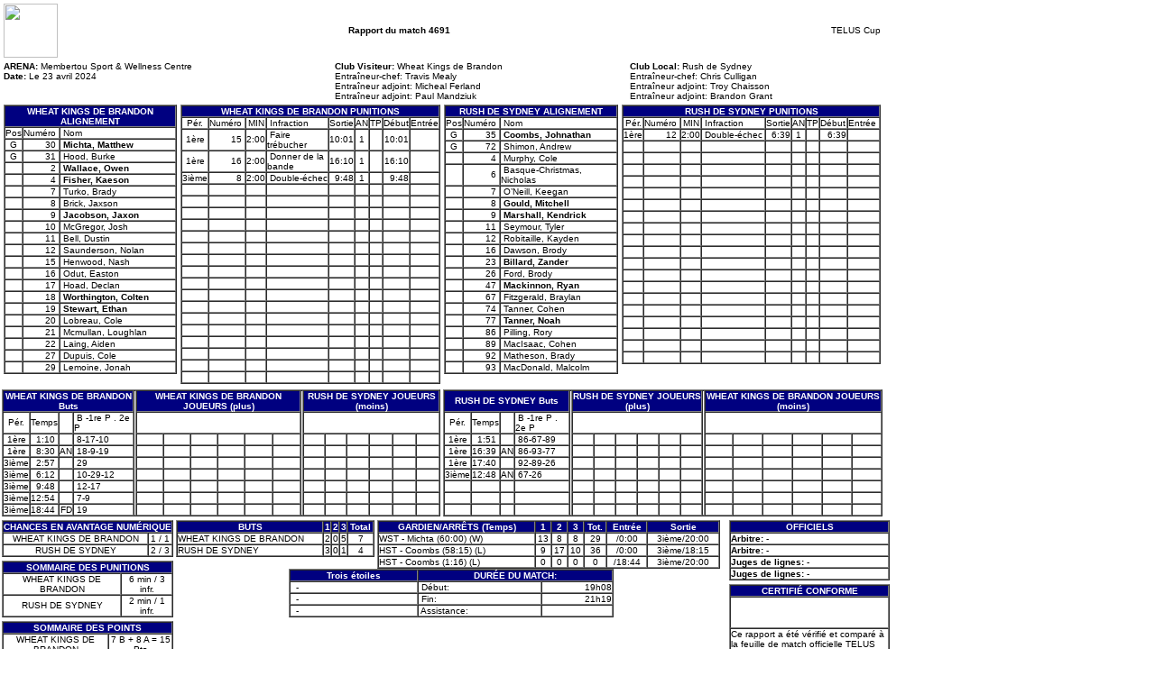

--- FILE ---
content_type: text/html; charset=UTF-8
request_url: https://lscluster.hockeytech.com/game_reports/official-game-report.php?client_code=hockeycanada&game_id=4691&lang_id=2
body_size: 50057
content:
	
			<!DOCTYPE HTML PUBLIC "-//W3C//DTD HTML 4.01 Transitional//EN">
		<META HTTP-EQUIV="PRAGMA" CONTENT="NO-CACHE">
		<META HTTP-EQUIV="EXPIRES" CONTENT="Mon, 22 Jul 2002 11:12:01 GMT">
		<html>

		<head>
						<!-- January 24, 2026, 7:39 am -->
			<title>Game Report</title>

			<style type="text/css">
				body {
					font-family: Arial, Helvetica, sans-serif;
					font-size: 10px;
				}

				td {
					font-family: Arial, Helvetica, sans-serif;
					font-size: 10px;
				}

				.bold {
					font-weight: bold;
				}
			</style>

		</head>

		<body bgcolor="#FFFFFF" leftmargin="0" topmargin="0" marginwidth="0" marginheight="0">
		
		<table width="980" border="0" cellspacing="4" cellpadding="0">
			<tr>
				<td width="200"><img src="" width="60" height="60" border="0"></td>
				<td width="490" align="center" colspan="2"><b>Rapport du match													4691											</b></td>
				<td width="290" align="right">TELUS Cup<br></td>
			</tr>

			<tr>
				<td colspan="4">
					<table width="100%" border="0" cellspacing="0" cellpadding="0">
						<tr>
							<td valign="top"><b>ARENA:</b> Membertou Sport & Wellness Centre<br>
								<b>Date:</b> Le 23 avril 2024<br>
															</td>
							<td valign="top"><b>Club Visiteur:</b> Wheat Kings de Brandon<br>
								Entraîneur-chef: Travis Mealy<br />Entraîneur adjoint: Micheal Ferland<br />Entraîneur adjoint: Paul Mandziuk<br />													</td>
							<td valign="top"><b>Club Local:</b> Rush de Sydney<br>
								Entraîneur-chef: Chris Culligan<br />Entraîneur adjoint: Troy Chaisson<br />Entraîneur adjoint: Brandon Grant<br />													</td>
							<td valign="top">
															</td>
						</tr>
					</table>
				</td>
			</tr>
			<tr>
				<td width="200" valign="top">
					<table width="100%" border="1" cellspacing="0" cellpadding="0">
						<tr bgcolor="#000080">
							<td align="center" colspan="3">
								<font color="#FFFFFF"><b>WHEAT KINGS DE BRANDON ALIGNEMENT</b></font>
							</td>
						</tr>
						<tr>
							<td align="center">Pos</td>
							<td align="right">Numéro&nbsp;</td>
							<td width="70%">&nbsp;Nom</td>
						</tr>
						<tr><td align='center'>G</td><td align='right'>30&nbsp;</td><td>&nbsp;<B>Michta, Matthew</B></td></tr><tr><td align='center'>G</td><td align='right'>31&nbsp;</td><td>&nbsp;Hood, Burke</td></tr><tr><td align='center'>&nbsp;</td><td align='right'>2&nbsp;</td><td>&nbsp;<B>Wallace, Owen</B></td></tr><tr><td align='center'>&nbsp;</td><td align='right'>4&nbsp;</td><td>&nbsp;<B>Fisher, Kaeson</B></td></tr><tr><td align='center'>&nbsp;</td><td align='right'>7&nbsp;</td><td>&nbsp;Turko, Brady</td></tr><tr><td align='center'>&nbsp;</td><td align='right'>8&nbsp;</td><td>&nbsp;Brick, Jaxson</td></tr><tr><td align='center'>&nbsp;</td><td align='right'>9&nbsp;</td><td>&nbsp;<B>Jacobson, Jaxon</B></td></tr><tr><td align='center'>&nbsp;</td><td align='right'>10&nbsp;</td><td>&nbsp;McGregor, Josh</td></tr><tr><td align='center'>&nbsp;</td><td align='right'>11&nbsp;</td><td>&nbsp;Bell, Dustin</td></tr><tr><td align='center'>&nbsp;</td><td align='right'>12&nbsp;</td><td>&nbsp;Saunderson, Nolan</td></tr><tr><td align='center'>&nbsp;</td><td align='right'>15&nbsp;</td><td>&nbsp;Henwood, Nash</td></tr><tr><td align='center'>&nbsp;</td><td align='right'>16&nbsp;</td><td>&nbsp;Odut, Easton</td></tr><tr><td align='center'>&nbsp;</td><td align='right'>17&nbsp;</td><td>&nbsp;Hoad, Declan</td></tr><tr><td align='center'>&nbsp;</td><td align='right'>18&nbsp;</td><td>&nbsp;<B>Worthington, Colten</B></td></tr><tr><td align='center'>&nbsp;</td><td align='right'>19&nbsp;</td><td>&nbsp;<B>Stewart, Ethan</B></td></tr><tr><td align='center'>&nbsp;</td><td align='right'>20&nbsp;</td><td>&nbsp;Lobreau, Cole</td></tr><tr><td align='center'>&nbsp;</td><td align='right'>21&nbsp;</td><td>&nbsp;Mcmullan, Loughlan</td></tr><tr><td align='center'>&nbsp;</td><td align='right'>22&nbsp;</td><td>&nbsp;Laing, Aiden</td></tr><tr><td align='center'>&nbsp;</td><td align='right'>27&nbsp;</td><td>&nbsp;Dupuis, Cole</td></tr><tr><td align='center'>&nbsp;</td><td align='right'>29&nbsp;</td><td>&nbsp;Lemoine, Jonah</td></tr>					</table>
				</td>
				<td width="290" valign="top">
					<table width="100%" border="1" cellspacing="0" cellpadding="0">
						<tr bgcolor="#000080">
							<td align="center" colspan="9">
								<font color="#FFFFFF"><b>WHEAT KINGS DE BRANDON PUNITIONS</b></font>
							</td>
						</tr>
						<tr>
							<td align="center">Pér.</td>
							<td align="right">Numéro&nbsp;</td>
							<td align="center">MIN</td>
							<td>&nbsp;Infraction</td>
							<td>Sortie</td>
							<td align="center">AN</td>
							<td align="center">TP</td>
							<td>Début</td>
							<td>Entrée</td>
						</tr>
						<tr><td align='center'>1ère</td><td align='right'>15&nbsp;</td><td align='center'>2:00</td><td>&nbsp;Faire trébucher </td><td align='right'>10:01</td><td align='center'>1</td><td align='center'>&nbsp;</td><td align='right'>10:01</td><td align='right'></td></tr><tr><td align='center'>1ère</td><td align='right'>16&nbsp;</td><td align='center'>2:00</td><td>&nbsp;Donner de la bande </td><td align='right'>16:10</td><td align='center'>1</td><td align='center'>&nbsp;</td><td align='right'>16:10</td><td align='right'></td></tr><tr><td align='center'>3ième</td><td align='right'>8&nbsp;</td><td align='center'>2:00</td><td>&nbsp;Double-échec </td><td align='right'>9:48</td><td align='center'>1</td><td align='center'>&nbsp;</td><td align='right'>9:48</td><td align='right'></td></tr><tr><td>&nbsp;</td><td>&nbsp;</td><td>&nbsp;</td><td>&nbsp;</td><td>&nbsp;</td><td>&nbsp;</td><td>&nbsp;</td><td>&nbsp;</td><td>&nbsp;</td></tr><tr><td>&nbsp;</td><td>&nbsp;</td><td>&nbsp;</td><td>&nbsp;</td><td>&nbsp;</td><td>&nbsp;</td><td>&nbsp;</td><td>&nbsp;</td><td>&nbsp;</td></tr><tr><td>&nbsp;</td><td>&nbsp;</td><td>&nbsp;</td><td>&nbsp;</td><td>&nbsp;</td><td>&nbsp;</td><td>&nbsp;</td><td>&nbsp;</td><td>&nbsp;</td></tr><tr><td>&nbsp;</td><td>&nbsp;</td><td>&nbsp;</td><td>&nbsp;</td><td>&nbsp;</td><td>&nbsp;</td><td>&nbsp;</td><td>&nbsp;</td><td>&nbsp;</td></tr><tr><td>&nbsp;</td><td>&nbsp;</td><td>&nbsp;</td><td>&nbsp;</td><td>&nbsp;</td><td>&nbsp;</td><td>&nbsp;</td><td>&nbsp;</td><td>&nbsp;</td></tr><tr><td>&nbsp;</td><td>&nbsp;</td><td>&nbsp;</td><td>&nbsp;</td><td>&nbsp;</td><td>&nbsp;</td><td>&nbsp;</td><td>&nbsp;</td><td>&nbsp;</td></tr><tr><td>&nbsp;</td><td>&nbsp;</td><td>&nbsp;</td><td>&nbsp;</td><td>&nbsp;</td><td>&nbsp;</td><td>&nbsp;</td><td>&nbsp;</td><td>&nbsp;</td></tr><tr><td>&nbsp;</td><td>&nbsp;</td><td>&nbsp;</td><td>&nbsp;</td><td>&nbsp;</td><td>&nbsp;</td><td>&nbsp;</td><td>&nbsp;</td><td>&nbsp;</td></tr><tr><td>&nbsp;</td><td>&nbsp;</td><td>&nbsp;</td><td>&nbsp;</td><td>&nbsp;</td><td>&nbsp;</td><td>&nbsp;</td><td>&nbsp;</td><td>&nbsp;</td></tr><tr><td>&nbsp;</td><td>&nbsp;</td><td>&nbsp;</td><td>&nbsp;</td><td>&nbsp;</td><td>&nbsp;</td><td>&nbsp;</td><td>&nbsp;</td><td>&nbsp;</td></tr><tr><td>&nbsp;</td><td>&nbsp;</td><td>&nbsp;</td><td>&nbsp;</td><td>&nbsp;</td><td>&nbsp;</td><td>&nbsp;</td><td>&nbsp;</td><td>&nbsp;</td></tr><tr><td>&nbsp;</td><td>&nbsp;</td><td>&nbsp;</td><td>&nbsp;</td><td>&nbsp;</td><td>&nbsp;</td><td>&nbsp;</td><td>&nbsp;</td><td>&nbsp;</td></tr><tr><td>&nbsp;</td><td>&nbsp;</td><td>&nbsp;</td><td>&nbsp;</td><td>&nbsp;</td><td>&nbsp;</td><td>&nbsp;</td><td>&nbsp;</td><td>&nbsp;</td></tr><tr><td>&nbsp;</td><td>&nbsp;</td><td>&nbsp;</td><td>&nbsp;</td><td>&nbsp;</td><td>&nbsp;</td><td>&nbsp;</td><td>&nbsp;</td><td>&nbsp;</td></tr><tr><td>&nbsp;</td><td>&nbsp;</td><td>&nbsp;</td><td>&nbsp;</td><td>&nbsp;</td><td>&nbsp;</td><td>&nbsp;</td><td>&nbsp;</td><td>&nbsp;</td></tr><tr><td>&nbsp;</td><td>&nbsp;</td><td>&nbsp;</td><td>&nbsp;</td><td>&nbsp;</td><td>&nbsp;</td><td>&nbsp;</td><td>&nbsp;</td><td>&nbsp;</td></tr><tr><td>&nbsp;</td><td>&nbsp;</td><td>&nbsp;</td><td>&nbsp;</td><td>&nbsp;</td><td>&nbsp;</td><td>&nbsp;</td><td>&nbsp;</td><td>&nbsp;</td></tr>					</table>
				</td>
				<td width="200" valign="top">
					<table width="100%" border="1" cellspacing="0" cellpadding="0">
						<tr bgcolor="#000080">
							<td align="center" colspan="3">
								<font color="#FFFFFF"><b>RUSH DE SYDNEY ALIGNEMENT</b></font>
							</td>
						</tr>
						<tr>
							<td align="center">Pos</td>
							<td align="right">Numéro&nbsp;</td>
							<td width="70%">&nbsp;Nom</td>
						</tr>
						<tr><td align='center'>G</td><td align='right'>35&nbsp;</td><td>&nbsp;<B>Coombs, Johnathan</B></td></tr><tr><td align='center'>G</td><td align='right'>72&nbsp;</td><td>&nbsp;Shimon, Andrew</td></tr><tr><td align='center'>&nbsp;</td><td align='right'>4&nbsp;</td><td>&nbsp;Murphy, Cole</td></tr><tr><td align='center'>&nbsp;</td><td align='right'>6&nbsp;</td><td>&nbsp;Basque-Christmas, Nicholas</td></tr><tr><td align='center'>&nbsp;</td><td align='right'>7&nbsp;</td><td>&nbsp;O’Neill, Keegan</td></tr><tr><td align='center'>&nbsp;</td><td align='right'>8&nbsp;</td><td>&nbsp;<B>Gould, Mitchell</B></td></tr><tr><td align='center'>&nbsp;</td><td align='right'>9&nbsp;</td><td>&nbsp;<B>Marshall, Kendrick</B></td></tr><tr><td align='center'>&nbsp;</td><td align='right'>11&nbsp;</td><td>&nbsp;Seymour, Tyler</td></tr><tr><td align='center'>&nbsp;</td><td align='right'>12&nbsp;</td><td>&nbsp;Robitaille, Kayden</td></tr><tr><td align='center'>&nbsp;</td><td align='right'>16&nbsp;</td><td>&nbsp;Dawson, Brody</td></tr><tr><td align='center'>&nbsp;</td><td align='right'>23&nbsp;</td><td>&nbsp;<B>Billard, Zander</B></td></tr><tr><td align='center'>&nbsp;</td><td align='right'>26&nbsp;</td><td>&nbsp;Ford, Brody</td></tr><tr><td align='center'>&nbsp;</td><td align='right'>47&nbsp;</td><td>&nbsp;<B>Mackinnon, Ryan</B></td></tr><tr><td align='center'>&nbsp;</td><td align='right'>67&nbsp;</td><td>&nbsp;Fitzgerald, Braylan</td></tr><tr><td align='center'>&nbsp;</td><td align='right'>74&nbsp;</td><td>&nbsp;Tanner, Cohen</td></tr><tr><td align='center'>&nbsp;</td><td align='right'>77&nbsp;</td><td>&nbsp;<B>Tanner, Noah</B></td></tr><tr><td align='center'>&nbsp;</td><td align='right'>86&nbsp;</td><td>&nbsp;Pilling, Rory</td></tr><tr><td align='center'>&nbsp;</td><td align='right'>89&nbsp;</td><td>&nbsp;MacIsaac, Cohen</td></tr><tr><td align='center'>&nbsp;</td><td align='right'>92&nbsp;</td><td>&nbsp;Matheson, Brady</td></tr><tr><td align='center'>&nbsp;</td><td align='right'>93&nbsp;</td><td>&nbsp;MacDonald, Malcolm</td></tr>					</table>
				</td>
				<td width="290" valign="top">
					<table width="100%" border="1" cellspacing="0" cellpadding="0">
						<tr bgcolor="#000080">
							<td align="center" colspan="9">
								<font color="#FFFFFF"><b>RUSH DE SYDNEY PUNITIONS</b></font>
							</td>
						</tr>
						<tr>
							<td align="center">Pér.</td>
							<td align="right">Numéro&nbsp;</td>
							<td align="center">MIN</td>
							<td>&nbsp;Infraction</td>
							<td>Sortie</td>
							<td align="center">AN</td>
							<td align="center">TP</td>
							<td>Début</td>
							<td>Entrée</td>
						</tr>
						<tr><td align='center'>1ère</td><td align='right'>12&nbsp;</td><td align='center'>2:00</td><td>&nbsp;Double-échec </td><td align='right'>6:39</td><td align='center'>1</td><td align='center'>&nbsp;</td><td align='right'>6:39</td><td align='right'></td></tr>		<tr><td>&nbsp;</td><td>&nbsp;</td><td>&nbsp;</td><td>&nbsp;</td><td>&nbsp;</td><td>&nbsp;</td><td>&nbsp;</td><td>&nbsp;</td><td>&nbsp;</td></tr>		<tr><td>&nbsp;</td><td>&nbsp;</td><td>&nbsp;</td><td>&nbsp;</td><td>&nbsp;</td><td>&nbsp;</td><td>&nbsp;</td><td>&nbsp;</td><td>&nbsp;</td></tr>		<tr><td>&nbsp;</td><td>&nbsp;</td><td>&nbsp;</td><td>&nbsp;</td><td>&nbsp;</td><td>&nbsp;</td><td>&nbsp;</td><td>&nbsp;</td><td>&nbsp;</td></tr>		<tr><td>&nbsp;</td><td>&nbsp;</td><td>&nbsp;</td><td>&nbsp;</td><td>&nbsp;</td><td>&nbsp;</td><td>&nbsp;</td><td>&nbsp;</td><td>&nbsp;</td></tr>		<tr><td>&nbsp;</td><td>&nbsp;</td><td>&nbsp;</td><td>&nbsp;</td><td>&nbsp;</td><td>&nbsp;</td><td>&nbsp;</td><td>&nbsp;</td><td>&nbsp;</td></tr>		<tr><td>&nbsp;</td><td>&nbsp;</td><td>&nbsp;</td><td>&nbsp;</td><td>&nbsp;</td><td>&nbsp;</td><td>&nbsp;</td><td>&nbsp;</td><td>&nbsp;</td></tr>		<tr><td>&nbsp;</td><td>&nbsp;</td><td>&nbsp;</td><td>&nbsp;</td><td>&nbsp;</td><td>&nbsp;</td><td>&nbsp;</td><td>&nbsp;</td><td>&nbsp;</td></tr>		<tr><td>&nbsp;</td><td>&nbsp;</td><td>&nbsp;</td><td>&nbsp;</td><td>&nbsp;</td><td>&nbsp;</td><td>&nbsp;</td><td>&nbsp;</td><td>&nbsp;</td></tr>		<tr><td>&nbsp;</td><td>&nbsp;</td><td>&nbsp;</td><td>&nbsp;</td><td>&nbsp;</td><td>&nbsp;</td><td>&nbsp;</td><td>&nbsp;</td><td>&nbsp;</td></tr>		<tr><td>&nbsp;</td><td>&nbsp;</td><td>&nbsp;</td><td>&nbsp;</td><td>&nbsp;</td><td>&nbsp;</td><td>&nbsp;</td><td>&nbsp;</td><td>&nbsp;</td></tr>		<tr><td>&nbsp;</td><td>&nbsp;</td><td>&nbsp;</td><td>&nbsp;</td><td>&nbsp;</td><td>&nbsp;</td><td>&nbsp;</td><td>&nbsp;</td><td>&nbsp;</td></tr>		<tr><td>&nbsp;</td><td>&nbsp;</td><td>&nbsp;</td><td>&nbsp;</td><td>&nbsp;</td><td>&nbsp;</td><td>&nbsp;</td><td>&nbsp;</td><td>&nbsp;</td></tr>		<tr><td>&nbsp;</td><td>&nbsp;</td><td>&nbsp;</td><td>&nbsp;</td><td>&nbsp;</td><td>&nbsp;</td><td>&nbsp;</td><td>&nbsp;</td><td>&nbsp;</td></tr>		<tr><td>&nbsp;</td><td>&nbsp;</td><td>&nbsp;</td><td>&nbsp;</td><td>&nbsp;</td><td>&nbsp;</td><td>&nbsp;</td><td>&nbsp;</td><td>&nbsp;</td></tr>		<tr><td>&nbsp;</td><td>&nbsp;</td><td>&nbsp;</td><td>&nbsp;</td><td>&nbsp;</td><td>&nbsp;</td><td>&nbsp;</td><td>&nbsp;</td><td>&nbsp;</td></tr>		<tr><td>&nbsp;</td><td>&nbsp;</td><td>&nbsp;</td><td>&nbsp;</td><td>&nbsp;</td><td>&nbsp;</td><td>&nbsp;</td><td>&nbsp;</td><td>&nbsp;</td></tr>		<tr><td>&nbsp;</td><td>&nbsp;</td><td>&nbsp;</td><td>&nbsp;</td><td>&nbsp;</td><td>&nbsp;</td><td>&nbsp;</td><td>&nbsp;</td><td>&nbsp;</td></tr>		<tr><td>&nbsp;</td><td>&nbsp;</td><td>&nbsp;</td><td>&nbsp;</td><td>&nbsp;</td><td>&nbsp;</td><td>&nbsp;</td><td>&nbsp;</td><td>&nbsp;</td></tr>		<tr><td>&nbsp;</td><td>&nbsp;</td><td>&nbsp;</td><td>&nbsp;</td><td>&nbsp;</td><td>&nbsp;</td><td>&nbsp;</td><td>&nbsp;</td><td>&nbsp;</td></tr>					</table>
				</td>
			</tr>
		</table>

		<table border="0" width="980" cellpadding="1" cellspacing="1">
			<tr>
				<td width="490" valign="top" colspan="2">
					<table width="100%" border="1" cellspacing="0" cellpadding="0">
						<tr bgcolor="#000080">
							<td align="center" colspan="4">
								<font color="#FFFFFF"><b>WHEAT KINGS DE BRANDON Buts</b></font>
							</td>
							<td rowspan="9" bgcolor="#FFFFFF"><img src="https://lscluster.hockeytech.com/img/px.gif" alt="" width="1" height="1" border="0"></td>
							<td align="center" colspan="6">
								<font color="#FFFFFF"><b>WHEAT KINGS DE BRANDON JOUEURS (plus)</b></font>
							</td>
							<td rowspan="9" bgcolor="#FFFFFF"><img src="https://lscluster.hockeytech.com/img/px.gif" alt="" width="1" height="1" border="0"></td>
							<td align="center" colspan="6">
								<font color="#FFFFFF"><b>RUSH DE SYDNEY JOUEURS (moins)</b></font>
							</td>
						</tr>
						<tr>
							<td align="center">Pér.</td>
							<td align="center">Temps</td>
							<td>&nbsp;</td>
							<td>&nbsp;B -1re P . 2e P</td>
							<td colspan="6">&nbsp;</td>
							<td colspan="6">&nbsp;</td>
						</tr>
						<tr><td align="center">1ère</td><td align="right">1:10&nbsp;</td><td align="center"></td><td>&nbsp;8-17-10</td><td align="center">&nbsp;</td><td align="center">&nbsp;</td><td align="center">&nbsp;</td><td align="center">&nbsp;</td><td align="center">&nbsp;</td><td align="center">&nbsp;</td><td align="center">&nbsp;</td><td align="center">&nbsp;</td><td align="center">&nbsp;</td><td align="center">&nbsp;</td><td align="center">&nbsp;</td><td align="center">&nbsp;</td></tr><tr><td align="center">1ère</td><td align="right">8:30&nbsp;</td><td align="center">AN</td><td>&nbsp;18-9-19</td><td align="center">&nbsp;</td><td align="center">&nbsp;</td><td align="center">&nbsp;</td><td align="center">&nbsp;</td><td align="center">&nbsp;</td><td align="center">&nbsp;</td><td align="center">&nbsp;</td><td align="center">&nbsp;</td><td align="center">&nbsp;</td><td align="center">&nbsp;</td><td align="center">&nbsp;</td><td align="center">&nbsp;</td></tr><tr><td align="center">3ième</td><td align="right">2:57&nbsp;</td><td align="center"></td><td>&nbsp;29</td><td align="center">&nbsp;</td><td align="center">&nbsp;</td><td align="center">&nbsp;</td><td align="center">&nbsp;</td><td align="center">&nbsp;</td><td align="center">&nbsp;</td><td align="center">&nbsp;</td><td align="center">&nbsp;</td><td align="center">&nbsp;</td><td align="center">&nbsp;</td><td align="center">&nbsp;</td><td align="center">&nbsp;</td></tr><tr><td align="center">3ième</td><td align="right">6:12&nbsp;</td><td align="center"></td><td>&nbsp;10-29-12</td><td align="center">&nbsp;</td><td align="center">&nbsp;</td><td align="center">&nbsp;</td><td align="center">&nbsp;</td><td align="center">&nbsp;</td><td align="center">&nbsp;</td><td align="center">&nbsp;</td><td align="center">&nbsp;</td><td align="center">&nbsp;</td><td align="center">&nbsp;</td><td align="center">&nbsp;</td><td align="center">&nbsp;</td></tr><tr><td align="center">3ième</td><td align="right">9:48&nbsp;</td><td align="center"></td><td>&nbsp;12-17</td><td align="center">&nbsp;</td><td align="center">&nbsp;</td><td align="center">&nbsp;</td><td align="center">&nbsp;</td><td align="center">&nbsp;</td><td align="center">&nbsp;</td><td align="center">&nbsp;</td><td align="center">&nbsp;</td><td align="center">&nbsp;</td><td align="center">&nbsp;</td><td align="center">&nbsp;</td><td align="center">&nbsp;</td></tr><tr><td align="center">3ième</td><td align="right">12:54&nbsp;</td><td align="center"></td><td>&nbsp;7-9</td><td align="center">&nbsp;</td><td align="center">&nbsp;</td><td align="center">&nbsp;</td><td align="center">&nbsp;</td><td align="center">&nbsp;</td><td align="center">&nbsp;</td><td align="center">&nbsp;</td><td align="center">&nbsp;</td><td align="center">&nbsp;</td><td align="center">&nbsp;</td><td align="center">&nbsp;</td><td align="center">&nbsp;</td></tr><tr><td align="center">3ième</td><td align="right">18:44&nbsp;</td><td align="center">FD</td><td>&nbsp;19</td><td align="center">&nbsp;</td><td align="center">&nbsp;</td><td align="center">&nbsp;</td><td align="center">&nbsp;</td><td align="center">&nbsp;</td><td align="center">&nbsp;</td><td align="center">&nbsp;</td><td align="center">&nbsp;</td><td align="center">&nbsp;</td><td align="center">&nbsp;</td><td align="center">&nbsp;</td><td align="center">&nbsp;</td></tr>					</table>
				</td>
				<td width="490" valign="top" colspan="2">
					<table width="100%" border="1" cellspacing="0" cellpadding="0">
						<tr bgcolor="#000080">
							<td align="center" colspan="4">
								<font color="#FFFFFF"><b>RUSH DE SYDNEY Buts</b></font>
							</td>
							<td rowspan="9" bgcolor="#FFFFFF"><img src="https://lscluster.hockeytech.com/img/px.gif" alt="" width="1" height="1" border="0"></td>
							<td align="center" colspan="6">
								<font color="#FFFFFF"><b>RUSH DE SYDNEY JOUEURS (plus)</b></font>
							</td>
							<td rowspan="9" bgcolor="#FFFFFF"><img src="https://lscluster.hockeytech.com/img/px.gif" alt="" width="1" height="1" border="0"></td>
							<td align="center" colspan="6">
								<font color="#FFFFFF"><b>WHEAT KINGS DE BRANDON JOUEURS (moins)</b></font>
							</td>
						</tr>
						<tr>
							<td align="center">Pér.</td>
							<td align="center">Temps</td>
							<td>&nbsp;</td>
							<td>&nbsp;B -1re P . 2e P</td>
							<td colspan="6">&nbsp;</td>
							<td colspan="6">&nbsp;</td>
						</tr>
						<tr><td align="center">1ère</td><td align="right">1:51&nbsp;</td><td align="center"></td><td>&nbsp;86-67-89</td><td align="center">&nbsp;</td><td align="center">&nbsp;</td><td align="center">&nbsp;</td><td align="center">&nbsp;</td><td align="center">&nbsp;</td><td align="center">&nbsp;</td><td align="center">&nbsp;</td><td align="center">&nbsp;</td><td align="center">&nbsp;</td><td align="center">&nbsp;</td><td align="center">&nbsp;</td><td align="center">&nbsp;</td></tr><tr><td align="center">1ère</td><td align="right">16:39&nbsp;</td><td align="center">AN</td><td>&nbsp;86-93-77</td><td align="center">&nbsp;</td><td align="center">&nbsp;</td><td align="center">&nbsp;</td><td align="center">&nbsp;</td><td align="center">&nbsp;</td><td align="center">&nbsp;</td><td align="center">&nbsp;</td><td align="center">&nbsp;</td><td align="center">&nbsp;</td><td align="center">&nbsp;</td><td align="center">&nbsp;</td><td align="center">&nbsp;</td></tr><tr><td align="center">1ère</td><td align="right">17:40&nbsp;</td><td align="center"></td><td>&nbsp;92-89-26</td><td align="center">&nbsp;</td><td align="center">&nbsp;</td><td align="center">&nbsp;</td><td align="center">&nbsp;</td><td align="center">&nbsp;</td><td align="center">&nbsp;</td><td align="center">&nbsp;</td><td align="center">&nbsp;</td><td align="center">&nbsp;</td><td align="center">&nbsp;</td><td align="center">&nbsp;</td><td align="center">&nbsp;</td></tr><tr><td align="center">3ième</td><td align="right">12:48&nbsp;</td><td align="center">AN</td><td>&nbsp;67-26</td><td align="center">&nbsp;</td><td align="center">&nbsp;</td><td align="center">&nbsp;</td><td align="center">&nbsp;</td><td align="center">&nbsp;</td><td align="center">&nbsp;</td><td align="center">&nbsp;</td><td align="center">&nbsp;</td><td align="center">&nbsp;</td><td align="center">&nbsp;</td><td align="center">&nbsp;</td><td align="center">&nbsp;</td></tr><tr><td align="center">&nbsp;</td><td align="right">&nbsp;</td><td align="center">&nbsp;</td><td>&nbsp;</td><td align="center">&nbsp;</td><td align="center">&nbsp;</td><td align="center">&nbsp;</td><td align="center">&nbsp;</td><td align="center">&nbsp;</td><td align="center">&nbsp;</td><td align="center">&nbsp;</td><td align="center">&nbsp;</td><td align="center">&nbsp;</td><td align="center">&nbsp;</td><td align="center">&nbsp;</td><td align="center">&nbsp;</td></tr><tr><td align="center">&nbsp;</td><td align="right">&nbsp;</td><td align="center">&nbsp;</td><td>&nbsp;</td><td align="center">&nbsp;</td><td align="center">&nbsp;</td><td align="center">&nbsp;</td><td align="center">&nbsp;</td><td align="center">&nbsp;</td><td align="center">&nbsp;</td><td align="center">&nbsp;</td><td align="center">&nbsp;</td><td align="center">&nbsp;</td><td align="center">&nbsp;</td><td align="center">&nbsp;</td><td align="center">&nbsp;</td></tr><tr><td align="center">&nbsp;</td><td align="right">&nbsp;</td><td align="center">&nbsp;</td><td>&nbsp;</td><td align="center">&nbsp;</td><td align="center">&nbsp;</td><td align="center">&nbsp;</td><td align="center">&nbsp;</td><td align="center">&nbsp;</td><td align="center">&nbsp;</td><td align="center">&nbsp;</td><td align="center">&nbsp;</td><td align="center">&nbsp;</td><td align="center">&nbsp;</td><td align="center">&nbsp;</td><td align="center">&nbsp;</td></tr>					</table>

				</td>
			</tr>
		</table>

		<table border="0" width="980" cellpadding="1" cellspacing="1">
			<tr>
				<td valign="top" width="190">
					<table width="190" border="1" cellspacing="0" cellpadding="0">
						<tr bgcolor="#000080">
							<td align="center" colspan="2">
								<font color="#FFFFFF"><b>CHANCES EN AVANTAGE NUMÉRIQUE</b></font>
							</td>
						</tr>
						<tr>
							<td align="center">WHEAT KINGS DE BRANDON</td>
							<td align="center">1 / 1</td>
						</tr>
						<tr>
							<td align="center">RUSH DE SYDNEY</td>
							<td align="center">2 / 3</td>
						</tr>
					</table>
					<img src="https://lscluster.hockeytech.com/img/px.gif" alt="" width="4" height="4" border="0">
					<table width="190" border="1" cellspacing="0" cellpadding="0">
						<tr bgcolor="#000080">
							<td align="center" colspan="2">
								<font color="#FFFFFF"><b>SOMMAIRE DES PUNITIONS</b></font>
							</td>
						</tr>
						<tr>
							<td align="center">WHEAT KINGS DE BRANDON</td>
							<td align="center">6 min / 3 infr. </td>
						</tr>
						<tr>
							<td align="center">RUSH DE SYDNEY</td>
							<td align="center">2 min / 1 infr. </td>
						</tr>
					</table>
					<img src="https://lscluster.hockeytech.com/img/px.gif" alt="" width="4" height="4" border="0">
					<table width="190" border="1" cellspacing="0" cellpadding="0">
						<tr bgcolor="#000080">
							<td align="center" colspan="2">
								<font color="#FFFFFF"><b>SOMMAIRE DES POINTS</b></font>
							</td>
						</tr>
						<tr>
							<td align="center">WHEAT KINGS DE BRANDON</td>
							<td align="center">7 B + 8 A = 15 Pts</td>
						</tr>
						<tr>
							<td align="center">RUSH DE SYDNEY</td>
							<td align="center">4 B + 7 A = 11 Pts</td>
						</tr>

					</table>
				</td>
				<td valign="top" align="center" width="610">
					<table border="0" cellpadding="0" cellspacing="0" width="610">
						<tr>
							<td valign="top" width="220">
								<!-- start scoring section -->
								<table width="220" border="1" cellspacing="0" cellpadding="0">
									<tr bgcolor="#000080">
										<td align="center">
											<font color="#FFFFFF"><b>BUTS</b></font>
										</td>
																					<td align="center">
												<font color="#FFFFFF"><b>1</b></font>
											</td>
																					<td align="center">
												<font color="#FFFFFF"><b>2</b></font>
											</td>
																					<td align="center">
												<font color="#FFFFFF"><b>3</b></font>
											</td>
																														<td align="center">
											<font color="#FFFFFF"><b>Total</b></font>
										</td>
									</tr>
									<tr>
										     	 <tr align="center">
        	<td align="left">WHEAT KINGS DE BRANDON</td><td align="center">2</td><td align="center">0</td><td align="center">5</td><td align="center">7</td></tr>     	 <tr align="center">
        	<td align="left">RUSH DE SYDNEY</td><td align="center">3</td><td align="center">0</td><td align="center">1</td><td align="center">4</td></tr>
								</table>
								<!-- end scoring section -->
							</td>
							<td valign="top" width="380">
								<!-- start goalies section -->
								<table width="380" border="1" cellspacing="0" cellpadding="0">
									<tr bgcolor="#000080">
										<td align="center">
											<font color="#FFFFFF"><b>GARDIEN/ARRÊTS (Temps)</b></font>
										</td>
																					<td align="center">
												<font color="#FFFFFF"><b>1</b></font>
											</td>
																					<td align="center">
												<font color="#FFFFFF"><b>2</b></font>
											</td>
																					<td align="center">
												<font color="#FFFFFF"><b>3</b></font>
											</td>
																				<td align="center">
											<font color="#FFFFFF"><b>Tot.</b></font>
										</td>
										<td align="center">
											<font color="#FFFFFF"><b>Entrée</b></font>
										</td>
										<td align="center">
											<font color="#FFFFFF"><b>Sortie</b></font>
										</td>
									</tr>
									<tr><td align="left">WST - Michta (60:00) (W)</td><td align="center">13</td><td align="center">8</td><td align="center">8</td><td align="center">29</td><td align="center">/0:00</td><td align="center">3ième/20:00</td></tr><tr><td align="left">HST - Coombs (58:15) (L)</td><td align="center">9</td><td align="center">17</td><td align="center">10</td><td align="center">36</td><td align="center">/0:00</td><td align="center">3ième/18:15</td></tr><tr><td align="left">HST - Coombs (1:16) (L)</td><td align="center">0</td><td align="center">0</td><td align="center">0</td><td align="center">0</td><td align="center">/18:44</td><td align="center">3ième/20:00</td></tr>								</table>
								<!-- end goalie section -->
							</td>
						</tr>
					</table>

					


					<table width="360" border="1" cellspacing="0" cellpadding="0">
						<tr bgcolor="#000080">
							<td align="center">
								<font color="#FFFFFF"><b>Trois étoiles</b></font>
							</td>
							<td align="center" colspan="2">
								<font color="#FFFFFF"><b>DURÉE DU MATCH:</b></font>
							</td>
						</tr>
						<tr>
							<td>&nbsp; -  </td>
							<td>&nbsp;Début:</td>
							<td align="right">19h08</td>
						</tr>
						<tr>
							<td>&nbsp; -  </td>
							<td>&nbsp;Fin:</td>
							<td align="right">21h19</td>
						</tr>
						<tr>
															<td>&nbsp; -  </td>
							                                <td>&nbsp;Assistance:</td>
                                <td align="right">&nbsp;</td>
                            						</tr>
					</table>
				</td>
				<td valign="top" align="right" width="180">
											<table width="178" border="1" cellspacing="0" cellpadding="0">
							<tr bgcolor="#000080">
								<td align="center">
									<font color="#FFFFFF"><b>OFFICIELS</b></font>
								</td>
							</tr>
							<tr>
								<td><b>Arbitre:</b> - </td>
							</tr>
							<tr>
								<td><b>Arbitre:</b> - </td>
							</tr>
							<tr>
								<td><b>Juges de lignes:</b> - </td>
							</tr>
							<tr>
								<td><b>Juges de lignes:</b> - </td>
							</tr>

							
						</table>
										<img src="https://lscluster.hockeytech.com/img/px.gif" alt="" width="4" height="4" border="0">
					<table width="178" border="1" cellspacing="0" cellpadding="0">
						<tr bgcolor="#000080">
							<td align="center">
								<font color="#FFFFFF"><b>CERTIFIÉ CONFORME</b></font>
							</td>
						</tr>
						<tr>
							<td>&nbsp;<br><br><br></td>
						</tr>
						<tr>
							<td>Ce rapport a été vérifié et comparé à la feuille de match officielle TELUS Cup Rapport de jeu.</td>
						</tr>
					</table>
				</td>
			</tr>
		</table>

		<h1 style='padding: 4px;margin: 0;'>Signatures</h1><h3 style='padding: 4px;margin: 0;'>Lineups</h3><table width="980" border="0" cellspacing="4" cellpadding="0"><tr><td><div style='background-color: #000080; color:#ffffff; padding: 2px 4px;'>Entraîneur-chef</div><img src='[data-uri]' style='width:100%; height:auto;' /></td><td><div style='background-color: #000080; color:#ffffff; padding: 2px 4px;'>à domicile Entraîneur-chef</div><img src='[data-uri]' style='width:100%; height:auto;' /></td><td><div style='background-color: #000080; color:#ffffff; padding: 2px 4px;'>Entraîneuse-chef</div><img src='[data-uri]' style='width:100%; height:auto;' /></td><td><div style='background-color: #000080; color:#ffffff; padding: 2px 4px;'>à domicile Entraîneuse-chef</div><img src='[data-uri]' style='width:100%; height:auto;' /></td></tr></table><h3 style='padding: 4px;margin: 0;'>Post Game</h3><table width="980" border="0" cellspacing="4" cellpadding="0"><tr><td><div style='background-color: #000080; color:#ffffff; padding: 2px 4px;'>Arbitre 1</div><img src='[data-uri]' style='width:100%; height:auto;' /></td><td><div style='background-color: #000080; color:#ffffff; padding: 2px 4px;'>Arbitre 1</div><img src='[data-uri]' style='width:100%; height:auto;' /></td><td><div style='background-color: #000080; color:#ffffff; padding: 2px 4px;'>Arbitre 2</div><img src='[data-uri]' style='width:100%; height:auto;' /></td><td><div style='background-color: #000080; color:#ffffff; padding: 2px 4px;'>Arbitre 2</div><img src='[data-uri]' style='width:100%; height:auto;' /></td></tr></table>
				</body>

		</html>
	